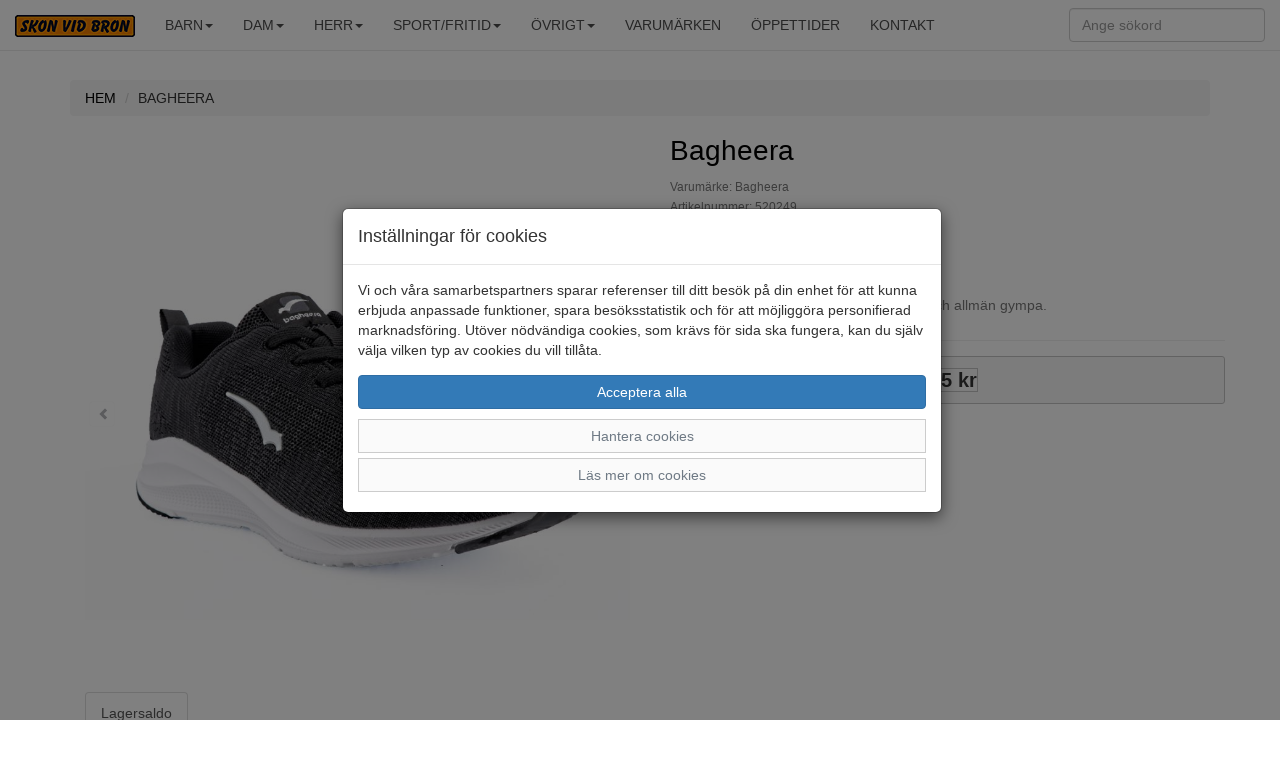

--- FILE ---
content_type: text/html; charset=UTF-8
request_url: https://skonvidbron.nu/ovrigt/herr-1/bagheera-45/
body_size: 8936
content:
<!DOCTYPE html>
<html lang="sv-se">
<head>
    <meta charset="utf-8">
    <meta http-equiv="X-UA-Compatible" content="IE=edge">
    <meta name="viewport" content="width=device-width, initial-scale=1">
    <meta content="text/html">
    <meta name="generator" content="eXcellence Retail Systems" />
    <title>Skon vid bron - Bagheera</title>
    <link rel="stylesheet" href="/themes/standard/assets/bootstrap/css/bootstrap.css">
    <link rel="stylesheet" href="/themes/standard/assets/fonts/font-awesome.min.css">
    <link rel="stylesheet" href="/themes/standard/assets/fonts/ionicons.min.css">
    <link rel="stylesheet" href="/themes/standard/assets/css/styles.css?id=11">
	<link rel="stylesheet" href="/themes/standard/assets/css/animate.min.css">
    <link rel="apple-touch-icon" sizes="57x57" href="/apple-icon-57x57.png">
    <link rel="apple-touch-icon" sizes="60x60" href="/apple-icon-60x60.png">
    <link rel="apple-touch-icon" sizes="72x72" href="/apple-icon-72x72.png">
    <link rel="apple-touch-icon" sizes="76x76" href="/apple-icon-76x76.png">
    <link rel="apple-touch-icon" sizes="114x114" href="/apple-icon-114x114.png">
    <link rel="apple-touch-icon" sizes="120x120" href="/apple-icon-120x120.png">
    <link rel="apple-touch-icon" sizes="144x144" href="/apple-icon-144x144.png">
    <link rel="apple-touch-icon" sizes="152x152" href="/apple-icon-152x152.png">
    <link rel="apple-touch-icon" sizes="180x180" href="/apple-icon-180x180.png">
    <link rel="icon" type="image/png" sizes="192x192"  href="/android-icon-192x192.png">
    <link rel="icon" type="image/png" sizes="32x32" href="/favicon-32x32.png">
    <link rel="icon" type="image/png" sizes="96x96" href="/favicon-96x96.png">
    <link rel="icon" type="image/png" sizes="16x16" href="/favicon-16x16.png">
    <link rel="manifest" href="/manifest.json">
    <meta name="msapplication-TileColor" content="#ffffff">
    <meta name="msapplication-TileImage" content="/ms-icon-144x144.png">
    <meta name="theme-color" content="#ffffff">
    <link rel="canonical" href="https://skonvidbron.nu/ovrigt/herr-1/bagheera-45">
<meta name="description" content="Här kan du beställa Svart Bagheera för Sport/Fritid från varumärket Bagheera" />
<link rel="stylesheet" href="/themes/standard/assets/css/magicscroll.css"><script src="/themes/standard/assets/js/magicscroll.js"></script><meta property="og:type" content="product" />
<meta property="og:title" content="Bagheera" />
<meta property="og:id" content="520249" />
<meta property="og:product:id" content="520249" />
<meta property="og:description" content="Lätt, smidig sportsko för jogging/walking och allmän gympa. 
Löstagbar innersula." />
<meta property="og:url" content="https://skonvidbron.nu/ovrigt/herr-1/bagheera-45" />
<meta property="og:image" content="https://skonvidbron.nu/images/bagheera-3121.jpg" />
<meta property="og:brand" content="Bagheera" />
<meta property="og:price:amount" content="545" />
<meta property="og:price:currency" content="SEK" />
<meta property="og:product:brand" content="Bagheera" />
<meta property="og:product:availability" content="in stock" />
<meta property="og:product:condition" content="new" />
<meta property="og:product:retailer_item_id" content="86540POWERSVART" />
<meta itemprop="productID" content="520249" />
<meta name="twitter:card" content="product" />
<meta name="twitter:title" content="Bagheera" />
<meta name="twitter:description" content="Lätt, smidig sportsko för jogging/walking och allmän gympa. 
Löstagbar innersula." />
<meta name="twitter:image" content="https://skonvidbron.nu/images/bagheera-3121.jpg" />
<meta name="twitter:data1" content="545&nbsp;kr" />
<meta name="twitter:label1" content="Pris" />
<script type="application/ld+json">{"@context":"https://schema.org","@type":"Product","@id":"https://skonvidbron.nu/ovrigt/herr-1/bagheera-45","name":"Bagheera","description":"L\u00e4tt, smidig sportsko f\u00f6r jogging/walking och allm\u00e4n gympa. \r\nL\u00f6stagbar innersula.","url":"https://skonvidbron.nu/ovrigt/herr-1/bagheera-45","image":["https://skonvidbron.nu/images/bagheera-3121.jpg","https://skonvidbron.nu/images/bagheera-3123.jpg","https://skonvidbron.nu/images/bagheera-3122.jpg"],"brand":{"@type":"Brand","name":"Bagheera"},"color":"Svart","offers":{"@type":"AggregateOffer","priceCurrency":"SEK","lowPrice":"545","highPrice":"545","offerCount":9,"availability":"https://schema.org/InStock","offers":[{"@type":"Offer","price":"545","priceCurrency":"SEK","availability":"https://schema.org/OutOfStock","itemCondition":"https://schema.org/NewCondition","url":"https://skonvidbron.nu/ovrigt/herr-1/bagheera-45?selected_size=39","gtin13":null,"sku":"520249-2"},{"@type":"Offer","price":"545","priceCurrency":"SEK","availability":"https://schema.org/OutOfStock","itemCondition":"https://schema.org/NewCondition","url":"https://skonvidbron.nu/ovrigt/herr-1/bagheera-45?selected_size=40","gtin13":null,"sku":"520249-3"},{"@type":"Offer","price":"545","priceCurrency":"SEK","availability":"https://schema.org/OutOfStock","itemCondition":"https://schema.org/NewCondition","url":"https://skonvidbron.nu/ovrigt/herr-1/bagheera-45?selected_size=41","gtin13":null,"sku":"520249-4"},{"@type":"Offer","price":"545","priceCurrency":"SEK","availability":"https://schema.org/InStock","itemCondition":"https://schema.org/NewCondition","url":"https://skonvidbron.nu/ovrigt/herr-1/bagheera-45?selected_size=42","gtin13":null,"sku":"520249-5"},{"@type":"Offer","price":"545","priceCurrency":"SEK","availability":"https://schema.org/InStock","itemCondition":"https://schema.org/NewCondition","url":"https://skonvidbron.nu/ovrigt/herr-1/bagheera-45?selected_size=43","gtin13":null,"sku":"520249-6"},{"@type":"Offer","price":"545","priceCurrency":"SEK","availability":"https://schema.org/InStock","itemCondition":"https://schema.org/NewCondition","url":"https://skonvidbron.nu/ovrigt/herr-1/bagheera-45?selected_size=44","gtin13":null,"sku":"520249-7"},{"@type":"Offer","price":"545","priceCurrency":"SEK","availability":"https://schema.org/OutOfStock","itemCondition":"https://schema.org/NewCondition","url":"https://skonvidbron.nu/ovrigt/herr-1/bagheera-45?selected_size=45","gtin13":null,"sku":"520249-8"},{"@type":"Offer","price":"545","priceCurrency":"SEK","availability":"https://schema.org/OutOfStock","itemCondition":"https://schema.org/NewCondition","url":"https://skonvidbron.nu/ovrigt/herr-1/bagheera-45?selected_size=46","gtin13":null,"sku":"520249-9"},{"@type":"Offer","price":"545","priceCurrency":"SEK","availability":"https://schema.org/InStock","itemCondition":"https://schema.org/NewCondition","url":"https://skonvidbron.nu/ovrigt/herr-1/bagheera-45?selected_size=47","gtin13":null,"sku":"520249-10"}]}}</script>
</head>

<body>
<nav class="navbar navbar-default navbar-fixed-top">
    <div class="container-fluid center-block">
        <div class="navbar-header">
            <a class="navbar-brand" href="/"><img src="/images/sandstroms-skor-i-kisa-small.gif" alt="Skon vid bron"></a>
            <button class="navbar-toggle collapsed" data-toggle="collapse" data-target="#navcol-1">
                <span class="sr-only">Toggle navigation</span>
                <span class="icon-bar"></span>
                <span class="icon-bar"></span>
                <span class="icon-bar"></span>
            </button>
            <div class="navbar-brand visible-xs visible-sm pull-right">
                            </div>
        </div>

        <div class="collapse navbar-collapse" id="navcol-1">
            <ul class="nav navbar-nav">
				<li class="dropdown"><a class="dropdown-link text-uppercase dropdown-toggle" aria-expanded="false" href="/barn/">Barn<span class="caret"></span></a>
<ul role="menu" class="dropdown-menu">
<li role="presentation" class='hidden-lg hidden-md'><a href="/barn/">Allt inom Barn</a></li>
<li role="presentation"><a href="/barn/baby/">Baby</a></li>
<li role="presentation"><a href="/barn/finskor/">Finskor</a></li>
<li role="presentation"><a href="/barn/stovlar/">Grövre skor</a></li>
<li role="presentation"><a href="/barn/gummi-allvadersstovlar/">Gummi-/allvädersstövlar</a></li>
<li role="presentation"><a href="/barn/kangor-stovlar/">Kängor/Stövlar</a></li>
<li role="presentation"><a href="/barn/kangor/">Sandaler</a></li>
<li role="presentation"><a href="/barn/promenad/">Textilskor</a></li>
<li role="presentation"><a href="/barn/tofflor/">Tofflor</a></li>
</ul>
</li>
<li class="dropdown"><a class="dropdown-link text-uppercase dropdown-toggle" aria-expanded="false" href="/dam/">Dam<span class="caret"></span></a>
<ul role="menu" class="dropdown-menu">
<li role="presentation" class='hidden-lg hidden-md'><a href="/dam/">Allt inom Dam</a></li>
<li role="presentation"><a href="/dam/boots-kangor/">Boots/Kängor</a></li>
<li role="presentation"><a href="/dam/finskor-tunnsulade/">Finskor, tunnsulade</a></li>
<li role="presentation"><a href="/dam/gummi-allvadersstovlar-1/">Gummi-/allvädersstövlar</a></li>
<li role="presentation"><a href="/dam/promenadskor/">Promenadskor</a></li>
<li role="presentation"><a href="/dam/sandaler-sandaletter/">Sandaler/sandaletter</a></li>
<li role="presentation"><a href="/dam/stovlar-1/">Stövlar</a></li>
<li role="presentation"><a href="/dam/textilskor/">Textilskor</a></li>
<li role="presentation"><a href="/dam/tofflor-traskor/">Tofflor/Träskor</a></li>
</ul>
</li>
<li class="dropdown"><a class="dropdown-link text-uppercase dropdown-toggle" aria-expanded="false" href="/herr/">Herr<span class="caret"></span></a>
<ul role="menu" class="dropdown-menu">
<li role="presentation" class='hidden-lg hidden-md'><a href="/herr/">Allt inom Herr</a></li>
<li role="presentation"><a href="/herr/boots-kangor-1/">Boots/Kängor</a></li>
<li role="presentation"><a href="/herr/finskor-tunnsulade-1/">Finskor, tunnsulade</a></li>
<li role="presentation"><a href="/herr/gummi-allvadersstovlar-2/">Gummi-/allvädersstövlar</a></li>
<li role="presentation"><a href="/herr/nyheter-2/">Nyheter</a></li>
<li role="presentation"><a href="/herr/promenadskor-1/">Promenadskor</a></li>
<li role="presentation"><a href="/herr/sandaler/">Sandaler</a></li>
<li role="presentation"><a href="/herr/textilskor-1/">Textilskor</a></li>
<li role="presentation"><a href="/herr/tofflor-traskor-1/">Tofflor/Träskor</a></li>
</ul>
</li>
<li class="dropdown"><a class="dropdown-link text-uppercase dropdown-toggle" aria-expanded="false" href="/ovrigt/">Sport/Fritid<span class="caret"></span></a>
<ul role="menu" class="dropdown-menu">
<li role="presentation" class='hidden-lg hidden-md'><a href="/ovrigt/">Allt inom Sport/Fritid</a></li>
<li role="presentation"><a href="/ovrigt/barn-1/">Barn</a></li>
<li role="presentation"><a href="/ovrigt/dam-1/">Dam</a></li>
<li role="presentation"><a href="/ovrigt/herr-1/">Herr</a></li>
<li role="presentation"><a href="/ovrigt/sportkangor/">Sportkängor</a></li>
</ul>
</li>
<li class="dropdown"><a class="dropdown-link text-uppercase dropdown-toggle" aria-expanded="false" href="/finskor-1/">Övrigt<span class="caret"></span></a>
<ul role="menu" class="dropdown-menu">
<li role="presentation" class='hidden-lg hidden-md'><a href="/finskor-1/">Allt inom Övrigt</a></li>
<li role="presentation"><a href="/finskor-1/roda-rummet/">"Röda rummet!"</a></li>
<li role="presentation"><a href="/finskor-1/tillbehor-skovard/">Tillbehör/Skovård</a></li>
<li role="presentation"><a href="/finskor-1/vantar-mossor-mm/">Vantar, mössor m.m.</a></li>
<li role="presentation"><a href="/finskor-1/vaskor/">Väskor</a></li>
</ul>
</li>
                <li role="presentation"><a class="text-uppercase" href="/trademarks">Varumärken</a></li>
                <li role="presentation"><a class="text-uppercase" href="/butiker/">Öppettider</a></li>
                <li role="presentation"><a class="text-uppercase" href="/kontakt/">Kontakt</a></li>
            </ul>

            <form class="navbar-form navbar-right" action="/">
                <div class="form-group"><input type="search" placeholder="Ange sökord" class="form-control" autocomplete="off" name="search" /></div>
            </form>

            <ul class="nav navbar-nav navbar-right">
                            </ul>
        </div>
    </div>
</nav>
	<div class="container">
		<div class="row">
			<div class="col-md-12">
				<ol class="breadcrumb">
					<li><a href="/"><span class="text-uppercase">Hem</span></a></li>
										<li><span class="text-uppercase">Bagheera</span></li>
				</ol>
			</div>
		</div>
			</div>
	<div class="container">
	<div class="row">
		<div class="col-md-12">
							<div class="container">
					<div class="row">
						<div class="col-md-6">
							<div class="MagicScroll mcs-reflection" data-options="arrows: inside;">
                                <a href="#" data-toggle="modal" data-target="#modalImage"><img src='/images/bagheera/bagheera-3121.jpg' width='100%' height='100%' alt="Bagheera" /></a>
<a href="#" data-toggle="modal" data-target="#modalImage"><img src='/images/bagheera/bagheera-3123.jpg' width='100%' height='100%' alt="Bagheera" /></a>
<a href="#" data-toggle="modal" data-target="#modalImage"><img src='/images/bagheera/bagheera-3122.jpg' width='100%' height='100%' alt="Bagheera" /></a>
							</div>
						</div>

						<div class="col-md-6">
							<div class="row">
								<div class="col-md-12">
									<h1 class="single-title"><a href="/ovrigt/herr-1/bagheera-45"><span class="single-title-model">Bagheera</span></a></h1>
								</div>
							</div>
							<div class="row">
								<div class="col-md-12">
									<span class="small text-muted">Varumärke: Bagheera</span>
								</div>
							</div>
							<div class="row">
								<div class="col-md-12">
									<span class="small text-muted">Artikelnummer: 520249</span>
								</div>
							</div>
							<div class="row">
								<div class="col-md-12">
									<span class="small text-muted">Material: Nylonväv</span>
								</div>
							</div>
							<div class="row">
								<div class="col-md-12">
									<span class="small text-muted">Färg: Svart</span>
								</div>
							</div>
															<div class="row">
									<div class="col-md-12">
										<h4>Beskrivning </h4>
										<span class="text-muted">Lätt, smidig sportsko för jogging/walking och allmän gympa. <br>Löstagbar innersula.</span>
										<hr class="singe-hr">
									</div>
								</div>
															<div class="well-sm text-center single-price">
								<span class="single-price">545 kr</span>
							</div>

							<div class="row">
								<div class="col-md-12" id="cart-item-added-alert"></div>
							</div>

							<div class="row">
								<div class="col-md-12">
																	</div>
							</div>
														<div class="row">
								<div class="col-md-12 social-share">
																	</div>
							</div>
						</div>
					</div>

					<div role="dialog" tabindex="-1" class="modal fade" id="modalImage">
						<div class="modal-dialog modal-lg" role="document">
							<div class="modal-content">
								<div class="modal-body">
									<div data-ride="carousel" class="carousel slide" data-interval="false" id="carousel-1">
										<div role="listbox" class="carousel-inner">
											<div class="item active"><img class='center-block' src="/images/bagheera/bagheera-3121.jpg" alt="Svep bilden" class="w-100" /></div>
<div class="item"><img class='center-block' src="/images/bagheera/bagheera-3123.jpg" alt="Svep bilden" class="w-100" /></div>
<div class="item"><img class='center-block' src="/images/bagheera/bagheera-3122.jpg" alt="Svep bilden" class="w-100" /></div>
										</div>
										<div>
											<a href="#carousel-1" role="button" data-slide="prev" class="left carousel-control"><i class="glyphicon glyphicon-chevron-left"></i><span class="sr-only">Föregående</span></a>
											<a href="#carousel-1" role="button" data-slide="next" class="right carousel-control"><i class="glyphicon glyphicon-chevron-right"></i><span class="sr-only">Nästa</span></a>
										</div>
										<ol class="carousel-indicators">
											<li data-target="#carousel-1" data-slide-to="1" class=" active"></li>
<li data-target="#carousel-1" data-slide-to="2" class=""></li>
<li data-target="#carousel-1" data-slide-to="3" class=""></li>
										</ol>
									</div>
								</div>
								<div class="modal-footer">
									<button class="btn btn-default" type="button" data-dismiss="modal">Stäng </button>
								</div>
							</div>
						</div>
					</div>
				</div>
					<div class="container">
		<div class="row">
			<div class="col-xs-12">
			</div>
		</div>
	</div>
    <div class="container container-tabs">
        <div>
            <ul class="nav nav-tabs" role="tablist">
				<li class="active" role="presentation"><a href="#tab-stock" role="tab" data-toggle="tab">Lagersaldo</a></li>
            </ul>
			
			            <div class="tab-content">
				<div class="tab-pane active" role="tabpanel" id="tab-stock">
<div class="table-responsive">
	<table class="table table-bordered table-hover table-condensed">
		<thead>
		<tr>
			<th>Butik</th>
			<th class="text-center">39 </th>
<th class="text-center">40 </th>
<th class="text-center">41 </th>
<th class="text-center">42 </th>
<th class="text-center">43 </th>
<th class="text-center">44 </th>
<th class="text-center">45 </th>
<th class="text-center">46 </th>
<th class="text-center">47 </th>
		</tr>
		</thead>
		<tbody>
<tr>
<td><a href='#' data-toggle='modal' data-target='#store-modal' onclick='show_store_modal(1)'>Kisa</a></td>
<td class="text-center" title='Slutsåld'><i class="glyphicon fa fa-times-circle out-of-stock"></i></td>
<td class="text-center" title='Slutsåld'><i class="glyphicon fa fa-times-circle out-of-stock"></i></td>
<td class="text-center" title='Slutsåld'><i class="glyphicon fa fa-times-circle out-of-stock"></i></td>
<td class="text-center" title='Fåtal kvar'><i class="glyphicon fa fa-exclamation-circle low-stock"></i></td>
<td class="text-center" title='Finns i lager'><i class="glyphicon fa fa-check-circle in-stock"></i></td>
<td class="text-center" title='Fåtal kvar'><i class="glyphicon fa fa-exclamation-circle low-stock"></i></td>
<td class="text-center" title='Slutsåld'><i class="glyphicon fa fa-times-circle out-of-stock"></i></td>
<td class="text-center" title='Slutsåld'><i class="glyphicon fa fa-times-circle out-of-stock"></i></td>
<td class="text-center" title='Fåtal kvar'><i class="glyphicon fa fa-exclamation-circle low-stock"></i></td>
</tr>
</tbody>
	</table>
</div></div>
            </div>
        </div>
    </div>
			</div>
	</div>
</div>
<script>
	function set_favorite(sku) {
		var xhttp = new XMLHttpRequest();
		xhttp.onreadystatechange = function () {
			if(this.readyState === 4 && this.status === 200) {
				if(document.getElementById('btn_favorite').innerText === "Spara som favorit") {
					document.getElementById('btn_favorite').innerText = "Ta bort från favoritlistan";
				} else {
					document.getElementById('btn_favorite').innerText = "Spara som favorit";
				}

				for(var i = 0; i < document.getElementsByClassName("nr_of_favorites").length; i++) {
					if(this.responseText === "0"){
						document.getElementsByClassName("nr_of_favorites").item(i).innerHTML = "";
					} else {
						document.getElementsByClassName("nr_of_favorites").item(i).innerHTML = this.responseText;
					}
				}
			}
		};

		xhttp.open("GET", "/favorite/?sku="+sku);
		xhttp.send();
	}

	function change_image(img, src) {
		document.getElementById('imgMain').src = img;
	}
</script><div id="kakor" class="modal fade" role="dialog" tabindex="-1">
	<div class="modal-dialog" role="document">
		<div class="modal-content">
			<div class="modal-header">
				<h4 class="modal-title">Inställningar för cookies</h4>
			</div>
			<div class="modal-body">
				<p>Vi och våra samarbetspartners sparar referenser till ditt besök på din enhet för att kunna erbjuda anpassade funktioner, spara besöksstatistik och för att möjliggöra personifierad marknadsföring. Utöver nödvändiga cookies, som krävs för sida ska fungera, kan du själv välja vilken typ av cookies du vill tillåta.</p>
				<div class="row">
					<div class="col-md-12"><button id="btnAcceptAllCookies" class="btn btn-primary btn-block" type="button" data-dismiss="modal">Acceptera alla</button></div>
				</div>
				<div>
					<a class="btn btn-link btn-block" data-toggle="collapse" aria-expanded="true" aria-controls="collapse-cookies" href="#collapse-cookies" role="button">Hantera cookies</a>
					<div id="collapse-cookies" class="collapse">
						<div class="row">
							<div class="col-md-12">
								<button id="btnAcceptEssentialCookies" class="btn btn-default btn-block" type="button" data-dismiss="modal">Acceptera valda cookies</button>
								<div class="checkbox"><label><input id="chkEssential" type="checkbox" checked disabled /><strong>Nödvändiga funktioner</strong></label></div>
								<div class="checkbox"><label><input id="chkStats" type="checkbox" checked /><strong>Besöksstatistik</strong></label></div>
								<div class="checkbox"><label><input id="chkMarketing" type="checkbox" checked /><strong>Marknadsföring</strong></label></div>
							</div>
						</div>
					</div>
				</div>
				<div>
					<a class="btn btn-link btn-block" data-toggle="collapse" aria-expanded="true" aria-controls="collapse-cookies-desc" href="#collapse-cookies-desc" role="button">Läs mer om cookies</a>
					<div id="collapse-cookies-desc" class="collapse">
						<div class="row">
							<div class="col-md-12">
                                <div class="row"><div class="col-xs-12"><h3>Besöksstatistik</h3></div></div><div class="row"><div class="col-xs-5"><strong>Namn</strong></div><div class="col-xs-7"><strong>Beskrivning</strong></div></div><div class="row" style="margin-bottom: 20px"><div class="col-xs-5"><strong>Matomo</strong></div><div class="col-xs-7"><span>Matomo används för att särskilja enskilda besökare, spåra besökarens interaktion på webbplatsen och för att samla in data om sidvisningar och sessionslängd. Denna data kan hjälpa oss att förstå besökarens engagemang och beteende, för att på så sätt bättre kunna optimera webbplatsen.</span></div></div>							</div>
						</div>
					</div>
				</div>
			</div>
		</div>
	</div>
</div>
<div class="footer-dark">
	<footer>
		<div class="container">
            <div class="row">
                                    <div class="col-md-12 text-center">
                        <h2>Sandströms Skor i Kisa AB</h2>
                        <h3>Storgatan 14, 590 38 KISA, Telefon: <a href="tel:0494 - 100 03">0494 - 100 03</a></h3>
                        <ul>
                            <li class="padding-2"><a href="/faq/">Vanliga frågor</a> | <a href="/om_oss/">Om oss</a> | <a href="/kontakt/">Kontakta oss</a> | <a href="/butiker/">Öppettider</a></li>
                        </ul>
						                    </div>
                                </div>
			<div class="row">
				<div class="col-md-12 text-center">
					<a href="https://www.facebook.com/profile.php?id=6155438193" target="_blank" rel="noreferrer" title="Här hittar du oss på Facebook"><i class="fa fa-facebook-official social"></i></a><a href="https://www.instagram.com/skonvidbron" target="_blank" rel="noreferrer" title="Här hittar du oss på Instagram"><i class="fa fa-instagram social"></i></a>				</div>
			</div>
						<div class="row">
				<div class="col-md-12 text-center">
					<a id="btnCookieOptions" class="btn btn-default" role="button" data-toggle="modal" data-target="#kakor">Ändra inställingar för cookies</a>
				</div>
			</div>
						<div class="row">
				<div class="col-md-12 copyright">© Sandströms Skor i Kisa AB 2026 i samarbete med <a class="flexicon-link" href="https://flexicon.se" title="Kassasystem med integrerad webbshop från Flexicon">Flexicon</a></div>
			</div>
					</div>
	</footer>
</div>
<script src="/themes/standard/assets/js/jquery.min.js"></script>
<script src="/themes/standard/assets/bootstrap/js/bootstrap.min.js"></script>
<script src="/themes/standard/assets/js/bs-animation.js"></script>
<script>
  	let searchTimer;
  
	function ShowImage(image) {
		document.getElementById('imgMain').src = image.replace('/images', '');
	}

	if(window.innerWidth < 992){
	    if(document.getElementById("collapse-filter") !== null){
            document.getElementById("collapse-filter").classList.remove("in");
        }
		const dropdowns = document.getElementsByClassName("dropdown-link");
	    for(let i = 0; i < dropdowns.length; i++){
	        dropdowns[i].setAttribute("data-toggle", "dropdown");
	        dropdowns[i].classList.remove("dropdown-toggle");
        }
    } else {
        if(document.getElementById("collapse-filter") !== null) {
            document.getElementById("collapse-filter").classList.add("in");
        }
        if(document.getElementById("collapse-categories") !== null) {
            document.getElementById("collapse-categories").classList.add("in");
        }
    }

	function isNumeric(n) {
		return !isNaN(parseFloat(n)) && isFinite(n);
	}

		function favorite(sku) {
		const xhttp = new XMLHttpRequest();
        xhttp.onreadystatechange = function () {
            if(this.readyState === 4 && this.status === 200) {
				for(let i = 0; i < document.getElementsByClassName("favorites").length; i++) {
					if(this.responseText === "0"){
						document.getElementsByClassName("favorites").item(i).classList.remove("icon-colored");
					} else {
                      document.getElementsByClassName("favorites").item(i).classList.add("icon-colored");
					}
				}
                for(let i = 0; i < document.getElementsByClassName("nr_of_favorites").length; i++) {
                    if(this.responseText === "0"){
                        document.getElementsByClassName("nr_of_favorites").item(i).innerHTML = "";
                    } else {
						document.getElementsByClassName("nr_of_favorites").item(i).innerHTML = this.responseText;
                    }
                }

				const btn_favorite = document.getElementById("btn_favorite");
                if(btn_favorite !== undefined && btn_favorite !== null) {
                    if(btn_favorite.innerHTML === "Spara som favorit") {
                        btn_favorite.innerHTML = "Ta bort från favoritlistan";
					} else {
                        btn_favorite.innerHTML = "Spara som favorit";
                    }
				}

                if(document.getElementById('favorite-'+sku) !== undefined && document.getElementById('favorite-'+sku) !== null) {
                    if (document.getElementById('favorite-' + sku).className === "glyphicon glyphicon-heart-empty pull-right favorite-icon") {
                        document.getElementById('favorite-' + sku).className = "glyphicon glyphicon-heart pull-right favorite-icon";
                      	notifyAddToFavorite(sku);
                    } else {
                        document.getElementById('favorite-' + sku).className = "glyphicon glyphicon-heart-empty pull-right favorite-icon";
                    }
                }
            }
        };

        xhttp.open("GET", "/favorite/?sku="+sku);
        xhttp.send();
    }
	    const notifyAddToFavorite = (sku) => {
      try {
                _paq.push(["trackEvent", "eCommerce", "Favoritmarkerad", sku, 0]);
      } catch (e){}
    };

    function readMore(id) {
        const dots = document.getElementById("dots_" + id);
        const moreText = document.getElementById("more_" + id);
        const btnText = document.getElementById("btnReadMore_" + id);

		if (dots.style.display === "none") {
			dots.style.display = "inline";
			btnText.innerHTML = "Visa mer";
			moreText.style.display = "none";
		} else {
			dots.style.display = "none";
			btnText.innerHTML = "Visa mindre";
			moreText.style.display = "inline";
		}
	}
	
	if(document.getElementById("filter-button") !== null)
    {
        document.getElementById("filter-button").addEventListener("click", function () {
          	const filterButton = document.getElementById("filter-button");
            if(filterButton.innerText === "Visa filter") {
                filterButton.innerText = "Dölj filter";
            } else {
                filterButton.innerText = "Visa filter";
            }
        });
    }

    function doSearch(frm, column) {
      	let checked = false;
      	const checkboxes = document.getElementsByClassName("checkbox-" + column);
        for(let i = 0; i < checkboxes.length; i++) {
            if(checkboxes[i].checked) {
                checked = true;
                break;
            }
        }

		const columns = document.getElementById('sr').value.replace(column + "-", "");
        if(checked) {
            document.getElementById('sr').value = columns + column + "-";
        } else {
            document.getElementById('sr').value = columns;
        }

        frm.form.submit();
    }
	
    function doSelectSearch(frm, column) {
		const selects = document.getElementsByClassName("select-" + column);
        for(let i = 0; i < selects.length; i++) {
            if(selects[i].selected) {
            	if(selects[i].value === '') {
            		window.location = '/ovrigt/herr-1/';
				}
                document.getElementById('size-' + selects[i].value).checked = true;
                break;
            }
        }
		
		document.getElementById('frmSidebar').submit();
    }
	
	function onOrderLimit() {
		const limit = document.querySelectorAll("input[name=limit]:checked")[0].value;
		const order = document.getElementById('cmbOrder').value;
		let url = updateQueryStringParameter(window.location.href, "limit", limit);
		url = updateQueryStringParameter(url, "order", order);
		window.location = url;
	}

	function updateQueryStringParameter(uri, key, value) {
		const re = new RegExp("([?&])" + key + "=.*?(&|$)", "i");
		const separator = uri.indexOf('?') !== -1 ? "&" : "?";
		if (uri.match(re)) {
			return uri.replace(re, '$1' + key + "=" + value + '$2');
		} else {
			return uri + separator + key + "=" + value;
		}
	}
	
	function productSearch(search) {
	  	if(search.length < 3) {
          productSearchCallback([], true);
	  	  return;
        }
	  
	  	clearTimeout(searchTimer);
      	searchTimer = setTimeout(apiGet, 300, "/api/v1/search/?search=" + search, productSearchCallback);
    }
  
  const cookieConsent={essential:!1,stats:!1,marketing:!1},btnAll=document.getElementById("btnAcceptAllCookies"),btnEssential=document.getElementById("btnAcceptEssentialCookies"),chkStats=document.getElementById("chkStats"),chkMarketing=document.getElementById("chkMarketing"),saveCookieConsent=()=>{cookieConsent.essential=!0,cookieConsent.stats=chkStats.checked,cookieConsent.marketing=chkMarketing.checked;const e=[0,0,0];e[0]=1,e[1]=cookieConsent.stats?1:0,e[2]=cookieConsent.marketing?1:0;let t="";for(let n of e)t+=n;updateGoogleConsentModeV2("_fxcc="+t),setUserConsent(t)},setUserConsent=e=>{apiGet("/api/v1/consent/set?consent="+e,(()=>{}))},updateGoogleConsentModeV2=e=>{try{"_fxcc=111"===e&&gtag("consent","update",{ad_storage:"granted",analytics_storage:"granted",ad_personalization:"granted",ad_user_data:"granted"}),"_fxcc=110"===e&&gtag("consent","update",{ad_storage:"denied",analytics_storage:"granted",ad_personalization:"denied",ad_user_data:"denied"})}catch(e){}};btnAll.addEventListener("click",(()=>{chkStats.checked=!0,chkMarketing.checked=!0,saveCookieConsent()})),btnEssential.addEventListener("click",(()=>{saveCookieConsent()})),document.getElementById("btnCookieOptions").addEventListener("click",(()=>{const e=decodeURIComponent(document.cookie).split(";");for(let t=0;t<e.length;t++){const n=e[t].trim();if(0===n.indexOf("_fxcc")){const e=n.split("=")[1];cookieConsent.essential="1"===e.substring(0,1),cookieConsent.stats="1"===e.substring(1,2),cookieConsent.marketing="1"===e.substring(2,3),chkStats.checked=cookieConsent.stats,chkMarketing.checked=cookieConsent.marketing}}})),window.onload=()=>{const e=document.cookie.split(";");for(let t=0;t<e.length;t++){const n=e[t].trim();if(n.startsWith("_fxcc="))return void updateGoogleConsentModeV2(n)}document.getElementById("btnCookieOptions").click()};</script>

<script>
  function size_select() {
    let x = document.getElementById("cmbSize").value;

    switch (x) {
      case "":
        document.getElementById("cmdAddToCart").disabled = true;
        document.getElementById("cmdAddToCart").innerText = "Välj storlek först";
        break;

      case "---":
        document.getElementById("cmdAddToCart").disabled = true;
        document.getElementById("cmdAddToCart").innerText = "Slut i webshopen";
        break;

      default:
        document.getElementById("cmdAddToCart").disabled = false;
        document.getElementById("cmdAddToCart").innerText = "Lägg i varukorgen";
        break;
    }
  }

  function notifyGoogle() {
    try {
      gtag('event', 'add_to_cart', {
        'value': 545,
        'items': [
          {
            'id': '520249',
            'name': 'Bagheera',
            'brand': 'Bagheera',
            'category': 'Sport/Fritid',
            'variant': 'sku',
            'price': '545'
          }
        ]
      });
    } catch (e) {

    }
  }

  function notifyMatomo(sku) {
      _paq.push(['addEcommerceItem',
					sku,
					"Bagheera",
					"Sport/Fritid",
					545,
					1]);

					_paq.push(['trackEcommerceCartUpdate', 545])
;  }

  function add_to_cart() {
    const size = document.getElementById("cmbSize");
    const sku = size[size.selectedIndex].value;
    const selectedSize = size.options[size.selectedIndex].text.toLowerCase() === "os" ? "One Size" : size.options[size.selectedIndex].text;
    const xhttp = new XMLHttpRequest();
    let msg = "";
    let addon = 0;
    
    if(document.getElementById("msg") !== null) {
      msg = document.getElementById("msg").value;
    }

    Array.prototype.slice.call(document.getElementsByClassName("addonchkbox")).map(chk => {
      let id = chk.id.split("-").at(-1);
      if(chk.checked) {
        msg += chk.value + ": " + document.getElementById("txt-" + id).value + "<br>";
        let start = chk.value.indexOf("(");
        if(start > 0) {
         let end = chk.value.indexOf(")");
         addon += +chk.value.slice(start + 1, end).replace(/ kr/g, "");
		}
      }
    });
	
    xhttp.onreadystatechange = function () {
      if(this.readyState === 4 && (this.status === 200 || this.status === 201)) {
        for(let i = 0; i < document.getElementsByClassName("items_in_cart").length; i++) {
          document.getElementsByClassName("items_in_cart").item(i).innerHTML = this.responseText;
          if(this.status === 201){
            document.getElementById("cmbSize")[document.getElementById("cmbSize").selectedIndex].disabled = true;
            document.getElementById("cmdAddToCart").disabled = true;
            document.getElementById("cmdAddToCart").innerText = "Slut i webshopen";
          }
        }

        notifyGoogle(sku);
        notifyMatomo(sku);
        document.getElementById("cart-item-added-alert").innerHTML = '<span class="bg-success visible-xs-block visible-sm-block visible-md-block visible-lg-block">En storlek ' + selectedSize + ' har lagts i kundvagnen</span>';
        
        const elAccessoryProducts = document.getElementById('accessoryProducts');
        if(elAccessoryProducts !== null && elAccessoryProducts !== undefined) {
          elAccessoryProducts.scrollIntoView({behavior: "smooth", block: "end", inline: "nearest"});
		}
      } else if(this.readyState === 4) {
        alert(this.responseText)
      }
    };

    xhttp.open("GET", "/add_to_cart/?sku=" + sku + "&msg=" + msg + "&addon=" + addon);
    xhttp.send();
  }

  function show_store_modal(id) {
    let xhttp = new XMLHttpRequest();
    xhttp.onreadystatechange = function () {
      if(this.readyState === 4 && (this.status === 200)) {
        let json = JSON.parse(this.responseText);
        document.getElementById('modal-store-name').innerHTML = json.store_name;
        document.getElementById('modal-store-address').innerHTML = json.address;
        document.getElementById('modal-store-postcode-city').innerHTML = json.postcode + " " + json.city;
        document.getElementById('modal-store-phone').innerHTML = "Telefon: " + json.phone;
        document.getElementById('modal-store-mon').innerHTML = "Måndag: " + json.open_mon;
        document.getElementById('modal-store-tue').innerHTML = "Tisdag: " + json.open_tue;
        document.getElementById('modal-store-wed').innerHTML = "Onsdag: " + json.open_wed;
        document.getElementById('modal-store-thu').innerHTML = "Torsdag: " + json.open_thu;
        document.getElementById('modal-store-fri').innerHTML = "Fredag: " + json.open_fri;
        document.getElementById('modal-store-sat').innerHTML = "Lördag: " + json.open_sat;
        document.getElementById('modal-store-sun').innerHTML = "Söndag: " + json.open_sun;

        if(json.store_exception_times.length > 0){
          let exception_html = "<h4>Avvikande priser</h4>";
          for(let i = 0; i < json.store_exception_times.length; i++){
            exception_html += json.store_exception_times[i].date + " " +
              json.store_exception_times[i].description + " " +
              json.store_exception_times[i].open;
          }
          document.getElementById("modal-store-exception-times").innerHTML = exception_html;
        } else {
          document.getElementById("modal-store-exception-times").innerHTML = "";
        }
      }
    };

    xhttp.open("GET", "/get_store/?id=" + id);
    xhttp.send();
  }
  
  function addExtraProductsToCart() {
    apiGet("/api/v1/products/sku/?sku=520249", (data, error) => {
      if(error) return;
      const badges = document.getElementsByClassName('items_in_cart');
      const btnAddProductsToCart = document.getElementById('btnAddProductsToCart');
      let itemsInCart = 0;
	  
      const products = data.response.relatedProducts.filter(p => p.isOneSize && p.typeCode === 5);
      products.map(p => {
        return p.sku = p.sizes[0];
	  });
      
      apiPost("/api/v1/order/add-to-cart/", products, (data, error) => {
        if(error) return;

        itemsInCart = data.response.countItemsInCart;
        for(let i = 0; i < badges.length; i++) {
          badges[i].innerText = itemsInCart;
        }
	  });
	  
      btnAddProductsToCart.classList.add('disabled');
      btnAddProductsToCart.classList.remove('btn-success');
      btnAddProductsToCart.classList.add('btn-default');
      btnAddProductsToCart.innerText = "Artiklarna lades i kundvagnen"
    });
  }
  
  const getPriceHistory = (sku) => {
    const row = document.getElementById("priceHistoryRow");
    const col = document.getElementById("priceHistoryCol");
    const btn = document.getElementById("btnPriceHistory");
    
    apiGet("/api/v1/prices?sku=" + sku, (data) => {
      row.classList.remove("hidden");
      if(data.status === 200) {
        btn.disabled = true;
        col.innerText = data.response["lowestPrice"];
	  } else {
        col.innerText = data.error;
	  }
	});
  }
</script><script>const xhttp = new XMLHttpRequest();

function apiPost(endpoint, object, callback) {
	apiExecute(callback);
	xhttp.open('POST', endpoint);
	xhttp.setRequestHeader("Content-Type", "application/json;");
	xhttp.send(JSON.stringify(object));
}

function apiPut(endpoint, object, callback) {
	apiExecute(callback);
	xhttp.open('PUT', endpoint);
	xhttp.setRequestHeader("Content-Type", "application/json;");
	xhttp.send(JSON.stringify(object));
}

function apiGet(endpoint, callback) {
	apiExecute(callback);
	xhttp.open('GET', endpoint);
	xhttp.send();
}

function apiDelete(endpoint, object, callback) {
	apiExecute(callback);
	xhttp.open('DELETE', endpoint);
	xhttp.setRequestHeader("Content-Type", "application/json;");
	xhttp.send(JSON.stringify(object));
}

function apiExecute(callback) {
	xhttp.onreadystatechange = function() {
		if (xhttp.readyState === XMLHttpRequest.DONE  && (xhttp.status === 200 || xhttp.status === 201)) {
			callback(JSON.parse(xhttp.responseText), false);
		} else if(xhttp.readyState === XMLHttpRequest.DONE && xhttp.status === 400) {
			callback(JSON.parse(xhttp.responseText), true);
		}
	};
}</script></body></html>